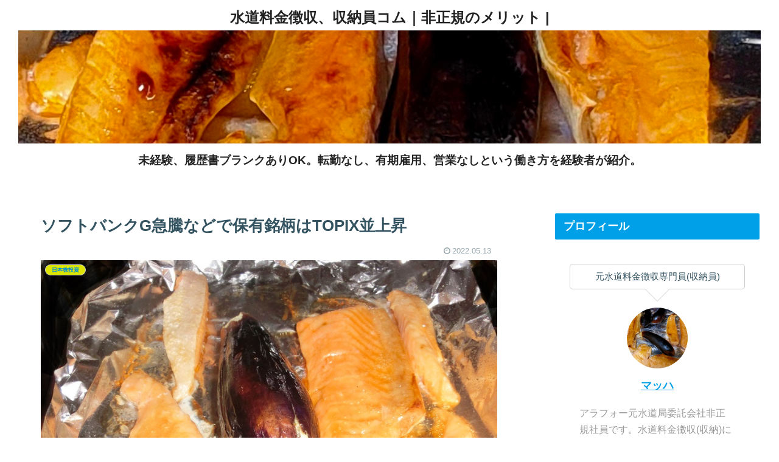

--- FILE ---
content_type: text/html; charset=utf-8
request_url: https://www.google.com/recaptcha/api2/aframe
body_size: 250
content:
<!DOCTYPE HTML><html><head><meta http-equiv="content-type" content="text/html; charset=UTF-8"></head><body><script nonce="dEqzFBpzK3eCifGE5UyLIQ">/** Anti-fraud and anti-abuse applications only. See google.com/recaptcha */ try{var clients={'sodar':'https://pagead2.googlesyndication.com/pagead/sodar?'};window.addEventListener("message",function(a){try{if(a.source===window.parent){var b=JSON.parse(a.data);var c=clients[b['id']];if(c){var d=document.createElement('img');d.src=c+b['params']+'&rc='+(localStorage.getItem("rc::a")?sessionStorage.getItem("rc::b"):"");window.document.body.appendChild(d);sessionStorage.setItem("rc::e",parseInt(sessionStorage.getItem("rc::e")||0)+1);localStorage.setItem("rc::h",'1769038333868');}}}catch(b){}});window.parent.postMessage("_grecaptcha_ready", "*");}catch(b){}</script></body></html>